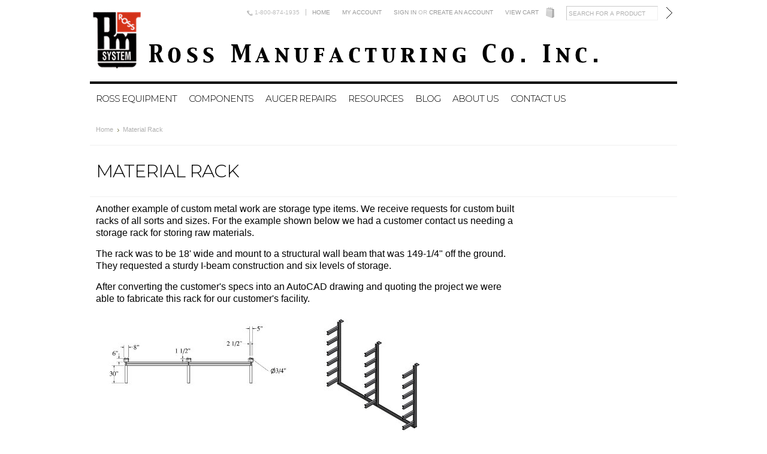

--- FILE ---
content_type: text/html; charset=UTF-8
request_url: https://rossmfgco.com/pages/material-rack.html
body_size: 5792
content:
<!DOCTYPE html PUBLIC "-//W3C//DTD XHTML 1.0 Transitional//EN" "http://www.w3.org/TR/xhtml1/DTD/xhtml1-transitional.dtd">
<html xml:lang="en" lang="en" xmlns="http://www.w3.org/1999/xhtml">
<!DOCTYPE html>

<html>

<head>

	

	<title>Custom Storage Rack | Ross Manufacturing</title>

	<meta http-equiv="Content-Type" content="text/html; charset=UTF-8" />
	<meta name="description" content="Ross Manufacturing has specialized in material handling equipment and custom fabrication for over 60 years. Visit us to find out more." />
	<meta name="keywords" content="" />
	
	<link rel='canonical' href='https://rossmfgco.com/pages/material-rack.html' />
	
	
	
	<meta http-equiv="Content-Script-Type" content="text/javascript" />
	<meta http-equiv="Content-Style-Type" content="text/css" />

	<link href="//fonts.googleapis.com/css?family=Montserrat:300,400,700" rel="stylesheet" type="text/css">


	<link rel="shortcut icon" href="https://cdn10.bigcommerce.com/s-33dame8/product_images/RossFavicon.jpg" />

	<!-- begin: js page tag -->
	<script language="javascript" type="text/javascript">//<![CDATA[
		(function(){
			// this happens before external dependencies (and dom ready) to reduce page flicker
			var node, i;
			for (i = window.document.childNodes.length; i--;) {
				node = window.document.childNodes[i];
				if (node.nodeName == 'HTML') {
					node.className += ' javascript';
				}
			}
		})();
	//]]></script>
	<!-- end: js page tag -->

	<link href="https://cdn9.bigcommerce.com/r-50b4fa8997ce43839fb9457331bc39687cd8345a/themes/__master/Styles/styles.css" type="text/css" rel="stylesheet" /><link href="https://cdn9.bigcommerce.com/r-cc23339e19b801734fdd35b9561eb250b1824391/themes/Classic/Styles/styles.css" media="all" type="text/css" rel="stylesheet" />
<link href="https://cdn9.bigcommerce.com/r-cc23339e19b801734fdd35b9561eb250b1824391/themes/Classic/Styles/iselector.css" media="all" type="text/css" rel="stylesheet" />
<link href="https://cdn9.bigcommerce.com/r-cc23339e19b801734fdd35b9561eb250b1824391/themes/Classic/Styles/flexslider.css" media="all" type="text/css" rel="stylesheet" />
<link href="https://cdn9.bigcommerce.com/r-cc23339e19b801734fdd35b9561eb250b1824391/themes/Classic/Styles/slide-show.css" media="all" type="text/css" rel="stylesheet" />
<link href="https://cdn9.bigcommerce.com/r-cc23339e19b801734fdd35b9561eb250b1824391/themes/Classic/Styles/styles-slide-show.css" media="all" type="text/css" rel="stylesheet" />
<link href="https://cdn9.bigcommerce.com/r-50b4fa8997ce43839fb9457331bc39687cd8345a/themes/__master/Styles/social.css" media="all" type="text/css" rel="stylesheet" />
<link href="https://cdn9.bigcommerce.com/r-cc23339e19b801734fdd35b9561eb250b1824391/themes/Classic/Styles/white.css" media="all" type="text/css" rel="stylesheet" />
<link href="https://cdn9.bigcommerce.com/s-33dame8/templates/__custom/Styles/theme.css?t=1460573358" media="all" type="text/css" rel="stylesheet" />
<link href="https://cdn9.bigcommerce.com/r-50b4fa8997ce43839fb9457331bc39687cd8345a/themes/__master/Styles/product.attributes.css" type="text/css" rel="stylesheet" /><link href="https://cdn9.bigcommerce.com/r-8aad5f624241bf0bfd9e4b02f99944e01159441b/javascript/jquery/themes/cupertino/ui.all.css" type="text/css" rel="stylesheet" /><link href="https://cdn9.bigcommerce.com/r-cc23339e19b801734fdd35b9561eb250b1824391/themes/Classic/Styles/product.quickview.css" type="text/css" rel="stylesheet" /><link href="https://cdn9.bigcommerce.com/r-8aad5f624241bf0bfd9e4b02f99944e01159441b/javascript/superfish/css/store.css" type="text/css" rel="stylesheet" /><link type="text/css" rel="stylesheet" href="https://cdn9.bigcommerce.com/r-8aad5f624241bf0bfd9e4b02f99944e01159441b/javascript/jquery/plugins/imodal/imodal.css" />

	<!-- Tell the browsers about our RSS feeds -->
	<link rel="alternate" type="application/rss+xml" title="New Products (RSS 2.0)" href="https://rossmfgco.com/rss.php?type=rss" />
<link rel="alternate" type="application/atom+xml" title="New Products (Atom 0.3)" href="https://rossmfgco.com/rss.php?type=atom" />
<link rel="alternate" type="application/rss+xml" title="Popular Products (RSS 2.0)" href="https://rossmfgco.com/rss.php?action=popularproducts&amp;type=rss" />
<link rel="alternate" type="application/atom+xml" title="Popular Products (Atom 0.3)" href="https://rossmfgco.com/rss.php?action=popularproducts&amp;type=atom" />


	<!-- Include visitor tracking code (if any) -->
	<!-- Start Tracking Code for analytics_googleanalytics -->

<script>
  (function(i,s,o,g,r,a,m){i['GoogleAnalyticsObject']=r;i[r]=i[r]||function(){
  (i[r].q=i[r].q||[]).push(arguments)},i[r].l=1*new Date();a=s.createElement(o),
  m=s.getElementsByTagName(o)[0];a.async=1;a.src=g;m.parentNode.insertBefore(a,m)
  })(window,document,'script','//www.google-analytics.com/analytics.js','ga');

  ga('create', 'UA-59198798-1', 'auto');
  ga('send', 'pageview');

</script>


<meta name="msvalidate.01" content="79C06E397884824A21401EF2C32E7D9F" />



<!-- End Tracking Code for analytics_googleanalytics -->



	

	

	<script type="text/javascript" src="https://ajax.googleapis.com/ajax/libs/jquery/1.7.2/jquery.min.js"></script>
	<script type="text/javascript" src="https://cdn10.bigcommerce.com/r-8aad5f624241bf0bfd9e4b02f99944e01159441b/javascript/menudrop.js?"></script>
	<script type="text/javascript" src="https://cdn10.bigcommerce.com/r-cc23339e19b801734fdd35b9561eb250b1824391/themes/Classic/js/common.js?"></script>
	<script type="text/javascript" src="https://cdn10.bigcommerce.com/r-8aad5f624241bf0bfd9e4b02f99944e01159441b/javascript/iselector.js?"></script>
    <script src="https://cdn10.bigcommerce.com/r-8aad5f624241bf0bfd9e4b02f99944e01159441b/javascript/viewport.js?"></script>

	<!-- Template bespoke js -->
	<script type="text/javascript" src="https://cdn10.bigcommerce.com/r-cc23339e19b801734fdd35b9561eb250b1824391/themes/Classic/js/jquery.autobox.js"></script>

	<script type="text/javascript" src="https://cdn10.bigcommerce.com/r-cc23339e19b801734fdd35b9561eb250b1824391/themes/Classic/js/init.js"></script>

	<script type="text/javascript" src="https://cdn10.bigcommerce.com/r-cc23339e19b801734fdd35b9561eb250b1824391/themes/Classic/js/imagesLoaded.js"></script>

	<script type="text/javascript">
	//<![CDATA[
	config.ShopPath = 'https://rossmfgco.com';
	config.AppPath = ''; // BIG-8939: Deprecated, do not use.
	config.FastCart = 1;
	config.ShowCookieWarning = !!0;
	var ThumbImageWidth = 220;
	var ThumbImageHeight = 290;
	//]]>
	</script>
	
<script type="text/javascript">
ShowImageZoomer = false;
$(document).ready(function() {
	
	function loadQuickView() {
		$(".QuickView").quickview({
			buttonText: "Quick View",
			buttonColor: "#f7f7f7",
			gradientColor: "#dcdbdb",
			textColor: "#000000"
		});
	}

	$(document).on('SearchReload', function() {
		loadQuickView();
	});

	loadQuickView();
});
</script>
<script type="text/javascript" src="https://cdn9.bigcommerce.com/r-8aad5f624241bf0bfd9e4b02f99944e01159441b/javascript/jquery/plugins/jqueryui/1.8.18/jquery-ui.min.js"></script>
<script type="text/javascript" src="https://cdn9.bigcommerce.com/r-8aad5f624241bf0bfd9e4b02f99944e01159441b/javascript/jquery/plugins/validate/jquery.validate.js"></script>
<script type="text/javascript" src="https://cdn9.bigcommerce.com/r-8aad5f624241bf0bfd9e4b02f99944e01159441b/javascript/product.functions.js"></script>
<script type="text/javascript" src="https://cdn9.bigcommerce.com/r-8aad5f624241bf0bfd9e4b02f99944e01159441b/javascript/product.attributes.js"></script>
<script type="text/javascript" src="https://cdn9.bigcommerce.com/r-8aad5f624241bf0bfd9e4b02f99944e01159441b/javascript/quickview.js"></script>
<script type="text/javascript" src="https://cdn9.bigcommerce.com/r-8aad5f624241bf0bfd9e4b02f99944e01159441b/javascript/quickview.initialise.js"></script><script type="text/javascript">
(function () {
    var xmlHttp = new XMLHttpRequest();

    xmlHttp.open('POST', 'https://bes.gcp.data.bigcommerce.com/nobot');
    xmlHttp.setRequestHeader('Content-Type', 'application/json');
    xmlHttp.send('{"store_id":"798014","timezone_offset":"-5","timestamp":"2026-01-25T10:16:20.48553900Z","visit_id":"db56ac9e-92e7-4790-8dbe-1f82dccaaf75","channel_id":1}');
})();
</script>
<script type="text/javascript" src="https://cdn9.bigcommerce.com/r-8aad5f624241bf0bfd9e4b02f99944e01159441b/javascript/jquery/plugins/jquery.form.js"></script>
<script type="text/javascript" src="https://cdn9.bigcommerce.com/r-8aad5f624241bf0bfd9e4b02f99944e01159441b/javascript/jquery/plugins/imodal/imodal.js"></script>
<script type="text/javascript">
var BCData = {};
</script>

	<script type="text/javascript" src="https://cdn9.bigcommerce.com/r-8aad5f624241bf0bfd9e4b02f99944e01159441b/javascript/quicksearch.js"></script>
	

</head>

<body>
<div id="Container">
    		<div id="AjaxLoading"><img src="https://cdn10.bigcommerce.com/r-cc23339e19b801734fdd35b9561eb250b1824391/themes/Classic/images/ajax-loader.gif" alt="" />&nbsp; Loading... Please wait...</div>
		

		<div id="Outer">
			<div id="Header">
				<div id="Logo">
					<a href="https://rossmfgco.com/"><img src="/product_images/rosslogolong_1418751799__41868.png" border="0" id="LogoImage" alt="Ross Manufacturing Company, Inc." /></a>

				</div>
				<div id="HeaderUpper">
					   

        <div id="TopMenu">
            <ul style="display:">
                <li><div class="phoneIcon">1-800-874-1935</div></li>
                <li><a href="https://rossmfgco.com/">Home</a></li>
                <li style="display:none" class="HeaderLiveChat">
                    
                </li>
                <li style="display:" class="First"><a href="https://rossmfgco.com/account.php">My Account</a></li>
                
                <li style="display:">
                    <div>
                        <a href='https://rossmfgco.com/login.php' onclick=''>Sign in</a> or <a href='https://rossmfgco.com/login.php?action=create_account' onclick=''>Create an account</a>
                    </div>
                </li>
                <li style="display:" class="CartLink"><a href="https://rossmfgco.com/cart.php">View Cart <span></span></a></li>
            </ul>
            <br class="Clear" />
        </div>

								<div id="SearchForm">
				<form action="https://rossmfgco.com/search.php" method="get" onsubmit="return check_small_search_form()">
					<label for="search_query">Search</label>
					<input type="text" name="search_query" id="search_query" class="Textbox autobox" value="Search for a product" />
					<input type="image" src="https://cdn10.bigcommerce.com/r-cc23339e19b801734fdd35b9561eb250b1824391/themes/Classic/images/white/Search.gif" class="Button" />
				</form>
				<p>
					<a href="https://rossmfgco.com/search.php?mode=advanced"><strong>Advanced Search</strong></a> |
					<a href="https://rossmfgco.com/search.php?action=Tips">Search Tips</a>
				</p>
			</div>

			<script type="text/javascript">
				var QuickSearchAlignment = 'right';
				var QuickSearchWidth = '232px';
				lang.EmptySmallSearch = "You forgot to enter some search keywords.";
			</script>

					<div class="Block Moveable Panel" id="SideCurrencySelector" style="display:none;"></div>
				</div>
				<div id="HeaderLower">
									<div class="CategoryList" id="SideCategoryList">
					<h2>Categories</h2>
					<div class="SideCategoryListFlyout">
						<ul class="sf-menu sf-vertical">
<li><a href="https://rossmfgco.com/categories/ross-equipment.html">Ross Equipment</a><ul>
<li><a href="https://rossmfgco.com/categories/ross-equipment/bucket-elevator.html">Bucket Elevator</a></li>
<li><a href="https://rossmfgco.com/categories/ross-equipment/drag-conveyor.html">Drag Conveyor</a></li>
<li><a href="https://rossmfgco.com/categories/ross-equipment/rack-pinion-ceiling-gate.html">Rack &amp; Pinion Ceiling Gate</a></li>
<li><a href="https://rossmfgco.com/categories/ross-equipment/spouting.html">Spouting</a><ul>
<li><a href="https://rossmfgco.com/categories/ross-equipment/spouting/round-spouting.html">Round Spouting</a></li>
<li><a href="https://rossmfgco.com/categories/ross-equipment/spouting/square-spouting.html">Square Spouting</a></li>

</ul>
</li>
<li><a href="https://rossmfgco.com/categories/ross-equipment/u-trough-screw-conveyor.html">U-Trough Conveyor</a></li>

</ul>
</li>
<li><a href="https://rossmfgco.com/categories/store.html">Components</a><ul>
<li><a href="https://rossmfgco.com/categories/store/4b-hazard-monitoring.html">4B Hazard Monitoring</a><ul>
<li><a href="https://rossmfgco.com/categories/store/4b-hazard-monitoring/monitoring-components.html">Monitoring Components</a></li>
<li><a href="https://rossmfgco.com/categories/store/4b-hazard-monitoring/monitoring-kits.html">Monitoring Kits</a></li>

</ul>
</li>
<li><a href="https://rossmfgco.com/categories/store/belts-splices.html">Elevator Belts &amp; Splices</a></li>
<li><a href="https://rossmfgco.com/elevator-buckets/">Elevator Buckets</a></li>
<li><a href="https://rossmfgco.com/categories/store/elevator-hardware.html">Elevator Hardware</a></li>
<li><a href="https://rossmfgco.com/categories/components/elevator-pulleys.html">Elevator Pulleys</a></li>
<li><a href="https://rossmfgco.com/categories/store/bearings.html">Hanger Bearings</a></li>
<li><a href="https://rossmfgco.com/categories/store/lining-materials.html">Lining Materials</a></li>

</ul>
</li>

</ul>

						<div class="afterSideCategoryList"></div>
					</div>
				</div>

					<div class="CategoryList" id="SideCategoryList">
	<div class="Block Panel SideCategoryListFlyout" id="Menu">
		<ul class="sf-menu sf-vertical sf-js-enabled">
			<li class="First "><a href="https://rossmfgco.com/"><span>Home</span></a></li>
			<li class=" ">
	<a href="https://rossmfgco.com/pages/auger-repairs.html"><span>Auger Repairs</span></a>
	<ul>
		
	</ul>
</li>

<li class="HasSubMenu ">
	<a href="https://rossmfgco.com/pages/resources.html"><span>Resources</span></a>
	<ul>
			<li><a href="https://rossmfgco.com/pages/resources/4b-cc-s-low-profile-spec-sheet.html">4B CC-S Low Profile Spec Sheet</a></li><li><a href="https://rossmfgco.com/pages/resources/4b-cc-s-spec-sheet.html">4B CC-S Spec Sheet</a></li><li><a href="https://rossmfgco.com/pages/resources/4b-jumbo-cc-s-capacity-chart.html">4B JUMBO CC-S Spec Sheet</a></li><li><a href="https://rossmfgco.com/pages/resources/bulk-material-densities.html">Bulk Material Densities</a></li><li><a href="https://rossmfgco.com/pages/resources/vent-chart.html">Elevator Bucket Vent Chart</a></li><li><a href="https://rossmfgco.com/pages/resources/measurement-conversion-table.html">Measurement Conversion Table</a></li><li><a href="https://rossmfgco.com/pages/resources/tapco-cc-hd-low-profile-capacity-chart.html">Tapco CC-HD Low Profile Spec Sheet</a></li><li><a href="https://rossmfgco.com/pages/resources/tapco-cc-hd-capacity-chart.html">Tapco CC-HD Spec Sheet</a></li><li><a href="https://rossmfgco.com/pages/resources/tapco-cc-xd-capacity-chart.html">Tapco CC-XD Spec Sheet</a></li><li><a href="/content/RossCatalog.pdf">Ross Catalog</a></li>

	</ul>
</li>

<li class=" ">
	<a href="https://rossmfgco.com/pages/blog.html/"><span>Blog</span></a>
	<ul>
		
	</ul>
</li>

<li class=" ">
	<a href="https://rossmfgco.com/pages/about-us.html"><span>About Us</span></a>
	<ul>
		
	</ul>
</li>

<li class=" ">
	<a href="https://rossmfgco.com/pages/contact-us.html"><span>Contact Us</span></a>
	<ul>
		
	</ul>
</li>


		</ul>
	</div>
</div>


				</div>
			</div>


    <div id="Wrapper">
        
        <div class="Block Breadcrumb Moveable Panel" id="PageBreadcrumb">
	<ul>
		<li><a href="https://rossmfgco.com/">Home</a></li><li>Material Rack</li>
	</ul>
</div>
        <h1 class="PageHeader">Material Rack</h1>
        <div class="Wide Content" id="LayoutColumn1">
            <div class="Block Moveable Panel" id="PageContent">
	
	
	<div class="BlockContent">
	
		<p><span style="font-size: medium;">Another example of custom metal work are storage type items. We receive requests for custom built racks of all sorts and sizes. For the example shown below we had a customer contact us needing a storage rack for storing raw materials. </span></p>
<p><span style="font-size: medium;">The rack was to be 18' wide and mount to a structural wall beam that was 149-1/4" off the ground. They requested a sturdy I-beam construction and six levels of storage.&nbsp;</span></p>
<p><span style="font-size: medium;">After converting the customer's specs into an AutoCAD drawing and quoting the project we were able to fabricate this rack for our customer's facility.</span></p>
<p>&nbsp;<img class="__mce_add_custom__" title="angle-rack.jpg" src="https://cdn10.bigcommerce.com/s-33dame8/product_images/uploaded_images/angle-rack.jpg" alt="angle-rack.jpg" width="600" height="467" /></p>
<p><img class="__mce_add_custom__" title="storage-rack-1.jpg" src="https://cdn10.bigcommerce.com/s-33dame8/product_images/uploaded_images/storage-rack-1.jpg" alt="storage-rack-1.jpg" width="600" height="450" /></p>
<p><img class="__mce_add_custom__" title="storage-rack-2.jpg" src="https://cdn10.bigcommerce.com/s-33dame8/product_images/uploaded_images/storage-rack-2.jpg" alt="storage-rack-2.jpg" width="600" height="450" /></p>
<p><img class="__mce_add_custom__" title="storage-rack-3.jpg" src="https://cdn10.bigcommerce.com/s-33dame8/product_images/uploaded_images/storage-rack-3.jpg" alt="storage-rack-3.jpg" width="600" height="450" /></p>
	
	</div>
</div>

            <div class="Block Moveable Panel" id="PageComments" style="display:none;"></div>
            
        </div>
      <!--  <div class="Right" id="LayoutColumn2">
            				<div class="Block NewProducts Moveable Panel" id="SideNewProducts" style="display:">
					<h2>New Products</h2>
					<div class="BlockContent">
						<ul class="ProductList">
														<li class="Odd">
								<div class="ProductImage">
									<a href="https://rossmfgco.com/components/hanger-bearings/uhmw-hanger-bearing-style-220-226/"><img src="https://cdn10.bigcommerce.com/s-33dame8/products/661/images/498/UHMW_NYLON_226.3__36923.1476214596__80181.1602691009.220.290.png?c=2" alt="UHMW Hanger Bearing (Style 220/226)" /></a>
								</div>
								<div class="ProductDetails">
									<strong><a href="https://rossmfgco.com/components/hanger-bearings/uhmw-hanger-bearing-style-220-226/">UHMW Hanger Bearing (Style 220/226)</a></strong>
								</div>
								<div class="ProductPriceRating">
									<em>$25.30</em>
									<span class="Rating Rating0"><img src="https://cdn10.bigcommerce.com/r-cc23339e19b801734fdd35b9561eb250b1824391/themes/Classic/images/IcoRating0.gif" alt="" style="display: none" /></span>
								</div>
								<div class="ProductActionAdd" style="display:;">
									<strong><a href="https://rossmfgco.com/components/hanger-bearings/uhmw-hanger-bearing-style-220-226/">Choose Options</a></strong>
								</div>
							</li>							<li class="Even">
								<div class="ProductImage">
									<a href="https://rossmfgco.com/components/4b-hazard-monitoring/monitoring-components/watchdog-super-elite-control-unit-wdc4v46c/"><img src="https://cdn10.bigcommerce.com/s-33dame8/products/660/images/479/Watchdog-Super-Elite__30706.1461181203.220.290.jpg?c=2" alt="4B Components Watchdog Super Elite - WDC4V46C" /></a>
								</div>
								<div class="ProductDetails">
									<strong><a href="https://rossmfgco.com/components/4b-hazard-monitoring/monitoring-components/watchdog-super-elite-control-unit-wdc4v46c/">Watchdog Super Elite Control Unit (WDC4V46C)</a></strong>
								</div>
								<div class="ProductPriceRating">
									<em>$2,606.15</em>
									<span class="Rating Rating0"><img src="https://cdn10.bigcommerce.com/r-cc23339e19b801734fdd35b9561eb250b1824391/themes/Classic/images/IcoRating0.gif" alt="" style="display: none" /></span>
								</div>
								<div class="ProductActionAdd" style="display:;">
									<strong><a href="https://rossmfgco.com/cart.php?action=add&product_id=660">Add To Cart</a></strong>
								</div>
							</li>							<li class="Odd">
								<div class="ProductImage">
									<a href="https://rossmfgco.com/components/elevator-pulleys/elevator-pulleys/"><img src="https://cdn10.bigcommerce.com/s-33dame8/products/659/images/481/IMG_3431__67512.1511322301.220.290.JPG?c=2" alt="48&quot; x 22&quot; Face Self-Cleaning Crowned Elevator Wing Boot Pulley " /></a>
								</div>
								<div class="ProductDetails">
									<strong><a href="https://rossmfgco.com/components/elevator-pulleys/elevator-pulleys/">Elevator Pulleys</a></strong>
								</div>
								<div class="ProductPriceRating">
									<em></em>
									<span class="Rating Rating0"><img src="https://cdn10.bigcommerce.com/r-cc23339e19b801734fdd35b9561eb250b1824391/themes/Classic/images/IcoRating0.gif" alt="" style="display: none" /></span>
								</div>
								<div class="ProductActionAdd" style="display:none;">
									<strong><a href="https://rossmfgco.com/components/elevator-pulleys/elevator-pulleys/">Add To Cart</a></strong>
								</div>
							</li>							<li class="Even">
								<div class="ProductImage">
									<a href="https://rossmfgco.com/ross-equipment/spouting/round-spouting/"><img src="https://cdn10.bigcommerce.com/s-33dame8/products/657/images/506/IMG_9106__18143.1635784894.220.290.jpg?c=2" alt="Round Spouting" /></a>
								</div>
								<div class="ProductDetails">
									<strong><a href="https://rossmfgco.com/ross-equipment/spouting/round-spouting/">Round Spouting</a></strong>
								</div>
								<div class="ProductPriceRating">
									<em></em>
									<span class="Rating Rating0"><img src="https://cdn10.bigcommerce.com/r-cc23339e19b801734fdd35b9561eb250b1824391/themes/Classic/images/IcoRating0.gif" alt="" style="display: none" /></span>
								</div>
								<div class="ProductActionAdd" style="display:none;">
									<strong><a href="https://rossmfgco.com/ross-equipment/spouting/round-spouting/">Add To Cart</a></strong>
								</div>
							</li>							<li class="Odd">
								<div class="ProductImage">
									<a href="https://rossmfgco.com/ross-equipment/u-trough-conveyor/"><img src="https://cdn10.bigcommerce.com/s-33dame8/products/656/images/488/ScrewConveyorExploded__44391.1468961152.220.290.JPG?c=2" alt="Ross Screw Conveyor Exploded View" /></a>
								</div>
								<div class="ProductDetails">
									<strong><a href="https://rossmfgco.com/ross-equipment/u-trough-conveyor/">U-Trough Conveyor</a></strong>
								</div>
								<div class="ProductPriceRating">
									<em></em>
									<span class="Rating Rating0"><img src="https://cdn10.bigcommerce.com/r-cc23339e19b801734fdd35b9561eb250b1824391/themes/Classic/images/IcoRating0.gif" alt="" style="display: none" /></span>
								</div>
								<div class="ProductActionAdd" style="display:none;">
									<strong><a href="https://rossmfgco.com/ross-equipment/u-trough-conveyor/">Add To Cart</a></strong>
								</div>
							</li>
						</ul>
					</div>
				</div>
 
             </div> -->
        <br class="Clear" />
    </div>
            <br class="Clear" />
        </div>
    </div>

    <div id="ContainerFooter">
        <div class="Center">
            <div id="FooterUpper">
                <div class="Column"><div class="Block BrandList Moveable Panel" id="SideShopByBrand" style="display: ">
	<h2>Popular Brands</h2>
	<div class="BlockContent">
		<ul>
				<li><a href="https://rossmfgco.com/brands/4B.html">4B</a></li>	<li><a href="https://rossmfgco.com/brands/Ross-Manufacturing.html">Ross Manufacturing</a></li>	<li><a href="https://rossmfgco.com/brands/Tapco.html">Tapco</a></li>
			<li><a href="https://rossmfgco.com/brands/"><strong>View all brands</strong></a></li>
		</ul>
	</div>
</div></div>
                <div class="Column">				<div class="Block CategoryList Panel">
					<h2>Categories</h2>
					<div class="BlockContent">
						<ul>
							<ul class="sf-menu sf-vertical">
<li><a href="https://rossmfgco.com/categories/ross-equipment.html">Ross Equipment</a><ul>
<li><a href="https://rossmfgco.com/categories/ross-equipment/bucket-elevator.html">Bucket Elevator</a></li>
<li><a href="https://rossmfgco.com/categories/ross-equipment/drag-conveyor.html">Drag Conveyor</a></li>
<li><a href="https://rossmfgco.com/categories/ross-equipment/rack-pinion-ceiling-gate.html">Rack &amp; Pinion Ceiling Gate</a></li>
<li><a href="https://rossmfgco.com/categories/ross-equipment/spouting.html">Spouting</a><ul>
<li><a href="https://rossmfgco.com/categories/ross-equipment/spouting/round-spouting.html">Round Spouting</a></li>
<li><a href="https://rossmfgco.com/categories/ross-equipment/spouting/square-spouting.html">Square Spouting</a></li>

</ul>
</li>
<li><a href="https://rossmfgco.com/categories/ross-equipment/u-trough-screw-conveyor.html">U-Trough Conveyor</a></li>

</ul>
</li>
<li><a href="https://rossmfgco.com/categories/store.html">Components</a><ul>
<li><a href="https://rossmfgco.com/categories/store/4b-hazard-monitoring.html">4B Hazard Monitoring</a><ul>
<li><a href="https://rossmfgco.com/categories/store/4b-hazard-monitoring/monitoring-components.html">Monitoring Components</a></li>
<li><a href="https://rossmfgco.com/categories/store/4b-hazard-monitoring/monitoring-kits.html">Monitoring Kits</a></li>

</ul>
</li>
<li><a href="https://rossmfgco.com/categories/store/belts-splices.html">Elevator Belts &amp; Splices</a></li>
<li><a href="https://rossmfgco.com/elevator-buckets/">Elevator Buckets</a></li>
<li><a href="https://rossmfgco.com/categories/store/elevator-hardware.html">Elevator Hardware</a></li>
<li><a href="https://rossmfgco.com/categories/components/elevator-pulleys.html">Elevator Pulleys</a></li>
<li><a href="https://rossmfgco.com/categories/store/bearings.html">Hanger Bearings</a></li>
<li><a href="https://rossmfgco.com/categories/store/lining-materials.html">Lining Materials</a></li>

</ul>
</li>

</ul>

						</ul>
					</div>
				</div></div>
                <div class="Column"><div class="Block Moveable Panel" id="HomeRecentBlogs" style="display:none;"></div></div>
                <div class="Column NewsletterColumn">
                    					

				<div class="Block NewsletterSubscription Moveable Panel" id="SideNewsletterBox">
					
					<h2>Sign up to our newsletter</h2>
					

					<div class="BlockContent">
						<form action="https://rossmfgco.com/subscribe.php" method="post" id="subscribe_form" name="subscribe_form">
							<input type="hidden" name="action" value="subscribe" />
							<label for="nl_first_name">Your Name:</label>
							<input type="text" class="Textbox" id="nl_first_name" name="nl_first_name" />
							<label for="nl_email">Your Email:</label>
							<input type="text" class="Textbox" id="nl_email" name="nl_email" /><br />
							
								<input type="image" src="https://cdn10.bigcommerce.com/r-cc23339e19b801734fdd35b9561eb250b1824391/themes/Classic/images/white/NewsletterSubscribe.gif" value="Subscribe" class="Button" />
							
						</form>
					</div>
				</div>
				<script type="text/javascript">
// <!--
	$('#subscribe_form').submit(function() {
		if($('#nl_first_name').val() == '') {
			alert('You forgot to type in your first name.');
			$('#nl_first_name').focus();
			return false;
		}

		if($('#nl_email').val() == '') {
			alert('You forgot to type in your email address.');
			$('#nl_email').focus();
			return false;
		}

		if($('#nl_email').val().indexOf('@') == -1 || $('#nl_email').val().indexOf('.') == -1) {
			alert('Please enter a valid email address, such as john@example.com.');
			$('#nl_email').focus();
			$('#nl_email').select();
			return false;
		}

		// Set the action of the form to stop spammers
		$('#subscribe_form').append("<input type=\"hidden\" name=\"check\" value=\"1\" \/>");
		return true;

	});
// -->
</script>


                    		<div id="socnet">
			Connect with us: <a href="https://www.facebook.com/rossmfgco?ref=bookmarks" target="_blank" class="icon icon-social icon-social-theme icon-facebook" title="Facebook">Facebook</a>
<a href="https://twitter.com/rossmfgco" target="_blank" class="icon icon-social icon-social-theme icon-twitter" title="Twitter">Twitter</a>
<a href="http://www.linkedin.com/company/ross-manufacturing-company-inc-" target="_blank" class="icon icon-social icon-social-theme icon-linkedin" title="LinkedIn">LinkedIn</a>

		</div>
                </div>
            </div>
            <div id="Footer">
                <div class="CategoryList" id="SideCategoryList">
	<div class="Block Panel SideCategoryListFlyout" id="Menu">
		<ul class="sf-menu sf-vertical sf-js-enabled">
			<li class="First "><a href="https://rossmfgco.com/"><span>Home</span></a></li>
			<li class=" ">
	<a href="https://rossmfgco.com/pages/auger-repairs.html"><span>Auger Repairs</span></a>
	<ul>
		
	</ul>
</li>

<li class="HasSubMenu ">
	<a href="https://rossmfgco.com/pages/resources.html"><span>Resources</span></a>
	<ul>
			<li><a href="https://rossmfgco.com/pages/resources/4b-cc-s-low-profile-spec-sheet.html">4B CC-S Low Profile Spec Sheet</a></li><li><a href="https://rossmfgco.com/pages/resources/4b-cc-s-spec-sheet.html">4B CC-S Spec Sheet</a></li><li><a href="https://rossmfgco.com/pages/resources/4b-jumbo-cc-s-capacity-chart.html">4B JUMBO CC-S Spec Sheet</a></li><li><a href="https://rossmfgco.com/pages/resources/bulk-material-densities.html">Bulk Material Densities</a></li><li><a href="https://rossmfgco.com/pages/resources/vent-chart.html">Elevator Bucket Vent Chart</a></li><li><a href="https://rossmfgco.com/pages/resources/measurement-conversion-table.html">Measurement Conversion Table</a></li><li><a href="https://rossmfgco.com/pages/resources/tapco-cc-hd-low-profile-capacity-chart.html">Tapco CC-HD Low Profile Spec Sheet</a></li><li><a href="https://rossmfgco.com/pages/resources/tapco-cc-hd-capacity-chart.html">Tapco CC-HD Spec Sheet</a></li><li><a href="https://rossmfgco.com/pages/resources/tapco-cc-xd-capacity-chart.html">Tapco CC-XD Spec Sheet</a></li><li><a href="/content/RossCatalog.pdf">Ross Catalog</a></li>

	</ul>
</li>

<li class=" ">
	<a href="https://rossmfgco.com/pages/blog.html/"><span>Blog</span></a>
	<ul>
		
	</ul>
</li>

<li class=" ">
	<a href="https://rossmfgco.com/pages/about-us.html"><span>About Us</span></a>
	<ul>
		
	</ul>
</li>

<li class=" ">
	<a href="https://rossmfgco.com/pages/contact-us.html"><span>Contact Us</span></a>
	<ul>
		
	</ul>
</li>


		</ul>
	</div>
</div>


                <p>
                All prices are in <span title='US Dollars'>USD</span>.
                Copyright 2026 Ross Manufacturing Company, Inc..
                <a href="https://rossmfgco.com/sitemap/"><span>Sitemap</span></a> |
                
                </p>
            </div>
        </div>
        <br class="Clear" />
    </div>

    
    
    
    

    
    
    

    <script type="text/javascript" src="https://cdn9.bigcommerce.com/r-8aad5f624241bf0bfd9e4b02f99944e01159441b/javascript/superfish/js/jquery.bgiframe.min.js"></script>
<script type="text/javascript" src="https://cdn9.bigcommerce.com/r-8aad5f624241bf0bfd9e4b02f99944e01159441b/javascript/superfish/js/superfish.js"></script>
<script type="text/javascript">
    $(function(){
        if (typeof $.fn.superfish == "function") {
            $("ul.sf-menu").superfish({
                delay: 3000,
                dropShadows: false,
                speed: "fast"
            })
            .find("ul")
            .bgIframe();
        }
    })
</script>
<script type="text/javascript" src="https://cdn9.bigcommerce.com/r-8aad5f624241bf0bfd9e4b02f99944e01159441b/javascript/visitor.js"></script>


    <script type="text/javascript">
$(document).ready(function() {
	// attach fast cart event to all 'add to cart' link
	$(".ProductActionAdd a[href*='cart.php?action=add']").click(function(event) {
		fastCartAction($(this).attr('href'));
		return false;
	});
});
</script>


    

</div>
<script type="text/javascript" src="https://cdn9.bigcommerce.com/shared/js/csrf-protection-header-5eeddd5de78d98d146ef4fd71b2aedce4161903e.js"></script></body>
</html>


--- FILE ---
content_type: text/css;charset=UTF-8
request_url: https://cdn9.bigcommerce.com/s-33dame8/templates/__custom/Styles/theme.css?t=1460573358
body_size: 973
content:
@import url(//fonts.googleapis.com/css?family=Montserrat|Audiowide|Freckle+Face|Exo+2|Hammersmith+One|Ceviche+One|Open+Sans);#Logo h1 a{color:#000}#HeaderLower{border-top-color:#000}#SideCategoryList li a,#SideCategoryList .sf-menu li a{color:#000}#SideCategoryList li a:hover,#SideCategoryList .sf-menu li a:hover{border-bottom-color:#000}#SideCategoryList li ul,#SideCategoryList .sf-menu li ul{background-color:#ccc}#SideCategoryList li ul:before,#SideCategoryList .sf-menu li ul:before{border-bottom-color:#ccc}#SideCategoryList li li,#SideCategoryList .sf-menu li li{border-bottom-color:#bfbfbf}#Header{background-color:#fff}#Header #HeaderLower{background-color:#fff}#TopMenu li a{color:#999}#TopMenu li{color:#bfbfbf}#TopMenu li div{color:#bfbfbf}#FooterUpper{border-top-color:#000}#FooterUpper h2{color:#000}#Footer #Menu li a{color:#000;border-left:1px solid #000}#FooterUpper a{color:#000}#FooterUpper .RecentNews li p{color:#000}#Footer{border-bottom-color:#000}#Footer p{color:#000}#Footer a{color:#000}#Footer #Menu ul{border-bottom-color:#8c8c8c}#ContainerFooter{background-color:#ccc}.NewsletterSubscription label{color:#333}#socnet{color:#333}.FeaturedProducts h2{color:#000}#HomeFeaturedProducts .ProductList .ProductDetails a{color:#000}#HomeFeaturedProducts .ProductPrice,#HomeFeaturedProducts .ProductList em{color:#000}#HomeFeaturedProducts .ProductActionAdd a{background-color:#d9d9d9 !important}.PrimaryProductDetails h1{color:#000}.ProductList .ProductDetails a{color:#000}.ProductDetailsGrid .DetailRow.PriceRow .Value em{color:#000}.ProductList .ProductPriceRating em{color:#000}.ProductDetailsGrid .Label{color:#000}.ProductDetailsGrid .Value{color:#000}.DetailRow .Value a{color:#000}.productAttributeList .productAttributeRow{color:#000}.prodAccordionContent{color:#000}#ModalContent a,.ModalContent a{color:#000 !important}#ModalContent,.ModalContent{color:#000 !important}#prodAccordion .Block.current h2,div.ExpressCheckout .ExpressCheckoutBlock:not(.ExpressCheckoutBlockCollapsed) h3{color:#000}#prodAccordion .Block h2,div.ExpressCheckout h3{color:#000}.AddToWishlistLink .wishlist-button{color:#000}.Field45.quantityInput{color:#000}.Content h3{color:#000}.Submit input,.ProductList li .ProductActionAdd a,.QuickViewBtn,#bottom_payment_button,.ExpressCheckoutContent input[type="submit"],.btn{background-color:#666 !important}h1.title{color:#000}#CategoryContent .ProductList .ProductDetails a{color:#000}#CategoryContent .ProductList .ProductPriceRating em,#CategoryContent .ProductList .ProductPrice{color:#000}#CategoryContent .ProductActionAdd a{background-color:#434343 !important}body{background-color:#fff}.ProductList .ProductDetails{font-family:"Montserrat",Helvetica,Arial,sans-serif}h1,.h1,h2,.h2,h3,.h3,h4,.h4,h5,.h5,h6,.h6{font-family:"Montserrat",Helvetica,Arial,sans-serif}.facet-container{border-top:1px solid #f0f0f0}.facet-container [class^="js-facet-clear"]{color:#666}.facet-container [class^="js-facet-clear"]:hover{color:#333}.facet-container .btn-facet-more-options.more{color:#000}.facet-container .btn-facet-more-options.more:hover{color:#000}.facet-container .facet-option:hover{background:#f0f0f0}.facet-container .facet-option .facet-option-product-count{color:#666}.js-faceted-search-container .btn{background-color:#434343 !important;border-color:#363636}.js-faceted-search-container>[class^='js-facet-']:last-of-type .facet-container{border-bottom:1px solid #f0f0f0}

--- FILE ---
content_type: text/plain
request_url: https://www.google-analytics.com/j/collect?v=1&_v=j102&a=244515300&t=pageview&_s=1&dl=https%3A%2F%2Frossmfgco.com%2Fpages%2Fmaterial-rack.html&ul=en-us%40posix&dt=Custom%20Storage%20Rack%20%7C%20Ross%20Manufacturing&sr=1280x720&vp=1280x720&_u=IEBAAEABAAAAACAAI~&jid=384907763&gjid=460222470&cid=387270388.1769336182&tid=UA-59198798-1&_gid=1806466393.1769336182&_r=1&_slc=1&z=36592593
body_size: -450
content:
2,cG-JQJXB0GG8J